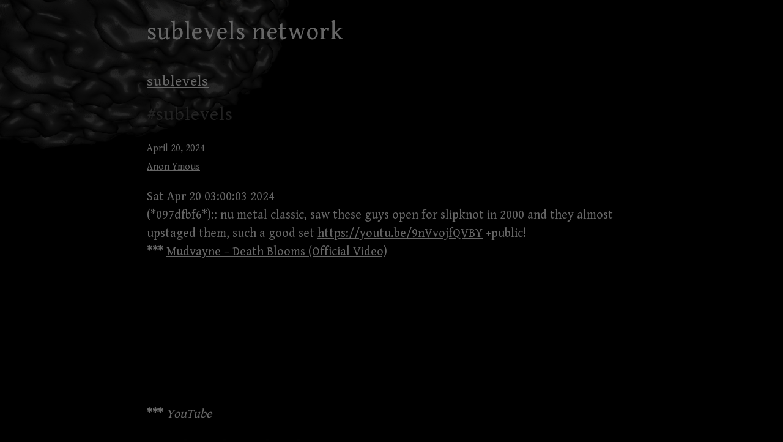

--- FILE ---
content_type: text/html; charset=UTF-8
request_url: https://sublevels.net/sublevels-395/
body_size: 6078
content:
<!DOCTYPE html>
<html lang="lang="en-US"">
  <head>
    <meta charset="UTF-8">
    <meta name="viewport" content="width=device-width, initial-scale=1">
    <link rel="profile" href="https://gmpg.org/xfn/11" />
    <title>#sublevels &#8211; sublevels network</title>
<meta name='robots' content='max-image-preview:large' />
<link rel='dns-prefetch' href='//fonts.googleapis.com' />
<link rel="alternate" type="application/rss+xml" title="sublevels network &raquo; Feed" href="https://sublevels.net/feed/" />
<link rel="alternate" type="application/rss+xml" title="sublevels network &raquo; Comments Feed" href="https://sublevels.net/comments/feed/" />
<link rel="alternate" type="application/rss+xml" title="sublevels network &raquo; #sublevels Comments Feed" href="https://sublevels.net/sublevels-395/feed/" />
<style id='classic-theme-styles-inline-css' type='text/css'>
/*! This file is auto-generated */
.wp-block-button__link{color:#fff;background-color:#32373c;border-radius:9999px;box-shadow:none;text-decoration:none;padding:calc(.667em + 2px) calc(1.333em + 2px);font-size:1.125em}.wp-block-file__button{background:#32373c;color:#fff;text-decoration:none}
</style>
<style id='global-styles-inline-css' type='text/css'>
body{--wp--preset--color--black: #000000;--wp--preset--color--cyan-bluish-gray: #abb8c3;--wp--preset--color--white: #ffffff;--wp--preset--color--pale-pink: #f78da7;--wp--preset--color--vivid-red: #cf2e2e;--wp--preset--color--luminous-vivid-orange: #ff6900;--wp--preset--color--luminous-vivid-amber: #fcb900;--wp--preset--color--light-green-cyan: #7bdcb5;--wp--preset--color--vivid-green-cyan: #00d084;--wp--preset--color--pale-cyan-blue: #8ed1fc;--wp--preset--color--vivid-cyan-blue: #0693e3;--wp--preset--color--vivid-purple: #9b51e0;--wp--preset--gradient--vivid-cyan-blue-to-vivid-purple: linear-gradient(135deg,rgba(6,147,227,1) 0%,rgb(155,81,224) 100%);--wp--preset--gradient--light-green-cyan-to-vivid-green-cyan: linear-gradient(135deg,rgb(122,220,180) 0%,rgb(0,208,130) 100%);--wp--preset--gradient--luminous-vivid-amber-to-luminous-vivid-orange: linear-gradient(135deg,rgba(252,185,0,1) 0%,rgba(255,105,0,1) 100%);--wp--preset--gradient--luminous-vivid-orange-to-vivid-red: linear-gradient(135deg,rgba(255,105,0,1) 0%,rgb(207,46,46) 100%);--wp--preset--gradient--very-light-gray-to-cyan-bluish-gray: linear-gradient(135deg,rgb(238,238,238) 0%,rgb(169,184,195) 100%);--wp--preset--gradient--cool-to-warm-spectrum: linear-gradient(135deg,rgb(74,234,220) 0%,rgb(151,120,209) 20%,rgb(207,42,186) 40%,rgb(238,44,130) 60%,rgb(251,105,98) 80%,rgb(254,248,76) 100%);--wp--preset--gradient--blush-light-purple: linear-gradient(135deg,rgb(255,206,236) 0%,rgb(152,150,240) 100%);--wp--preset--gradient--blush-bordeaux: linear-gradient(135deg,rgb(254,205,165) 0%,rgb(254,45,45) 50%,rgb(107,0,62) 100%);--wp--preset--gradient--luminous-dusk: linear-gradient(135deg,rgb(255,203,112) 0%,rgb(199,81,192) 50%,rgb(65,88,208) 100%);--wp--preset--gradient--pale-ocean: linear-gradient(135deg,rgb(255,245,203) 0%,rgb(182,227,212) 50%,rgb(51,167,181) 100%);--wp--preset--gradient--electric-grass: linear-gradient(135deg,rgb(202,248,128) 0%,rgb(113,206,126) 100%);--wp--preset--gradient--midnight: linear-gradient(135deg,rgb(2,3,129) 0%,rgb(40,116,252) 100%);--wp--preset--font-size--small: 13px;--wp--preset--font-size--medium: 20px;--wp--preset--font-size--large: 36px;--wp--preset--font-size--x-large: 42px;--wp--preset--spacing--20: 0.44rem;--wp--preset--spacing--30: 0.67rem;--wp--preset--spacing--40: 1rem;--wp--preset--spacing--50: 1.5rem;--wp--preset--spacing--60: 2.25rem;--wp--preset--spacing--70: 3.38rem;--wp--preset--spacing--80: 5.06rem;--wp--preset--shadow--natural: 6px 6px 9px rgba(0, 0, 0, 0.2);--wp--preset--shadow--deep: 12px 12px 50px rgba(0, 0, 0, 0.4);--wp--preset--shadow--sharp: 6px 6px 0px rgba(0, 0, 0, 0.2);--wp--preset--shadow--outlined: 6px 6px 0px -3px rgba(255, 255, 255, 1), 6px 6px rgba(0, 0, 0, 1);--wp--preset--shadow--crisp: 6px 6px 0px rgba(0, 0, 0, 1);}:where(.is-layout-flex){gap: 0.5em;}:where(.is-layout-grid){gap: 0.5em;}body .is-layout-flow > .alignleft{float: left;margin-inline-start: 0;margin-inline-end: 2em;}body .is-layout-flow > .alignright{float: right;margin-inline-start: 2em;margin-inline-end: 0;}body .is-layout-flow > .aligncenter{margin-left: auto !important;margin-right: auto !important;}body .is-layout-constrained > .alignleft{float: left;margin-inline-start: 0;margin-inline-end: 2em;}body .is-layout-constrained > .alignright{float: right;margin-inline-start: 2em;margin-inline-end: 0;}body .is-layout-constrained > .aligncenter{margin-left: auto !important;margin-right: auto !important;}body .is-layout-constrained > :where(:not(.alignleft):not(.alignright):not(.alignfull)){max-width: var(--wp--style--global--content-size);margin-left: auto !important;margin-right: auto !important;}body .is-layout-constrained > .alignwide{max-width: var(--wp--style--global--wide-size);}body .is-layout-flex{display: flex;}body .is-layout-flex{flex-wrap: wrap;align-items: center;}body .is-layout-flex > *{margin: 0;}body .is-layout-grid{display: grid;}body .is-layout-grid > *{margin: 0;}:where(.wp-block-columns.is-layout-flex){gap: 2em;}:where(.wp-block-columns.is-layout-grid){gap: 2em;}:where(.wp-block-post-template.is-layout-flex){gap: 1.25em;}:where(.wp-block-post-template.is-layout-grid){gap: 1.25em;}.has-black-color{color: var(--wp--preset--color--black) !important;}.has-cyan-bluish-gray-color{color: var(--wp--preset--color--cyan-bluish-gray) !important;}.has-white-color{color: var(--wp--preset--color--white) !important;}.has-pale-pink-color{color: var(--wp--preset--color--pale-pink) !important;}.has-vivid-red-color{color: var(--wp--preset--color--vivid-red) !important;}.has-luminous-vivid-orange-color{color: var(--wp--preset--color--luminous-vivid-orange) !important;}.has-luminous-vivid-amber-color{color: var(--wp--preset--color--luminous-vivid-amber) !important;}.has-light-green-cyan-color{color: var(--wp--preset--color--light-green-cyan) !important;}.has-vivid-green-cyan-color{color: var(--wp--preset--color--vivid-green-cyan) !important;}.has-pale-cyan-blue-color{color: var(--wp--preset--color--pale-cyan-blue) !important;}.has-vivid-cyan-blue-color{color: var(--wp--preset--color--vivid-cyan-blue) !important;}.has-vivid-purple-color{color: var(--wp--preset--color--vivid-purple) !important;}.has-black-background-color{background-color: var(--wp--preset--color--black) !important;}.has-cyan-bluish-gray-background-color{background-color: var(--wp--preset--color--cyan-bluish-gray) !important;}.has-white-background-color{background-color: var(--wp--preset--color--white) !important;}.has-pale-pink-background-color{background-color: var(--wp--preset--color--pale-pink) !important;}.has-vivid-red-background-color{background-color: var(--wp--preset--color--vivid-red) !important;}.has-luminous-vivid-orange-background-color{background-color: var(--wp--preset--color--luminous-vivid-orange) !important;}.has-luminous-vivid-amber-background-color{background-color: var(--wp--preset--color--luminous-vivid-amber) !important;}.has-light-green-cyan-background-color{background-color: var(--wp--preset--color--light-green-cyan) !important;}.has-vivid-green-cyan-background-color{background-color: var(--wp--preset--color--vivid-green-cyan) !important;}.has-pale-cyan-blue-background-color{background-color: var(--wp--preset--color--pale-cyan-blue) !important;}.has-vivid-cyan-blue-background-color{background-color: var(--wp--preset--color--vivid-cyan-blue) !important;}.has-vivid-purple-background-color{background-color: var(--wp--preset--color--vivid-purple) !important;}.has-black-border-color{border-color: var(--wp--preset--color--black) !important;}.has-cyan-bluish-gray-border-color{border-color: var(--wp--preset--color--cyan-bluish-gray) !important;}.has-white-border-color{border-color: var(--wp--preset--color--white) !important;}.has-pale-pink-border-color{border-color: var(--wp--preset--color--pale-pink) !important;}.has-vivid-red-border-color{border-color: var(--wp--preset--color--vivid-red) !important;}.has-luminous-vivid-orange-border-color{border-color: var(--wp--preset--color--luminous-vivid-orange) !important;}.has-luminous-vivid-amber-border-color{border-color: var(--wp--preset--color--luminous-vivid-amber) !important;}.has-light-green-cyan-border-color{border-color: var(--wp--preset--color--light-green-cyan) !important;}.has-vivid-green-cyan-border-color{border-color: var(--wp--preset--color--vivid-green-cyan) !important;}.has-pale-cyan-blue-border-color{border-color: var(--wp--preset--color--pale-cyan-blue) !important;}.has-vivid-cyan-blue-border-color{border-color: var(--wp--preset--color--vivid-cyan-blue) !important;}.has-vivid-purple-border-color{border-color: var(--wp--preset--color--vivid-purple) !important;}.has-vivid-cyan-blue-to-vivid-purple-gradient-background{background: var(--wp--preset--gradient--vivid-cyan-blue-to-vivid-purple) !important;}.has-light-green-cyan-to-vivid-green-cyan-gradient-background{background: var(--wp--preset--gradient--light-green-cyan-to-vivid-green-cyan) !important;}.has-luminous-vivid-amber-to-luminous-vivid-orange-gradient-background{background: var(--wp--preset--gradient--luminous-vivid-amber-to-luminous-vivid-orange) !important;}.has-luminous-vivid-orange-to-vivid-red-gradient-background{background: var(--wp--preset--gradient--luminous-vivid-orange-to-vivid-red) !important;}.has-very-light-gray-to-cyan-bluish-gray-gradient-background{background: var(--wp--preset--gradient--very-light-gray-to-cyan-bluish-gray) !important;}.has-cool-to-warm-spectrum-gradient-background{background: var(--wp--preset--gradient--cool-to-warm-spectrum) !important;}.has-blush-light-purple-gradient-background{background: var(--wp--preset--gradient--blush-light-purple) !important;}.has-blush-bordeaux-gradient-background{background: var(--wp--preset--gradient--blush-bordeaux) !important;}.has-luminous-dusk-gradient-background{background: var(--wp--preset--gradient--luminous-dusk) !important;}.has-pale-ocean-gradient-background{background: var(--wp--preset--gradient--pale-ocean) !important;}.has-electric-grass-gradient-background{background: var(--wp--preset--gradient--electric-grass) !important;}.has-midnight-gradient-background{background: var(--wp--preset--gradient--midnight) !important;}.has-small-font-size{font-size: var(--wp--preset--font-size--small) !important;}.has-medium-font-size{font-size: var(--wp--preset--font-size--medium) !important;}.has-large-font-size{font-size: var(--wp--preset--font-size--large) !important;}.has-x-large-font-size{font-size: var(--wp--preset--font-size--x-large) !important;}
.wp-block-navigation a:where(:not(.wp-element-button)){color: inherit;}
:where(.wp-block-post-template.is-layout-flex){gap: 1.25em;}:where(.wp-block-post-template.is-layout-grid){gap: 1.25em;}
:where(.wp-block-columns.is-layout-flex){gap: 2em;}:where(.wp-block-columns.is-layout-grid){gap: 2em;}
.wp-block-pullquote{font-size: 1.5em;line-height: 1.6;}
</style>
<link rel='stylesheet' id='wpo_min-header-0-css' href='https://sublevels.net/wp-content/cache/wpo-minify/1706685376/assets/wpo-minify-header-56e030e4.min.css' type='text/css' media='all' />
<script type="text/javascript" id="wpo_min-header-0-js-extra">
/* <![CDATA[ */
var WP_Statistics_Tracker_Object = {"hitRequestUrl":"https:\/\/sublevels.net\/wp-json\/wp-statistics\/v2\/hit?wp_statistics_hit_rest=yes&track_all=1&current_page_type=post&current_page_id=1457&search_query&page_uri=L3N1YmxldmVscy0zOTUv","keepOnlineRequestUrl":"https:\/\/sublevels.net\/wp-json\/wp-statistics\/v2\/online?wp_statistics_hit_rest=yes&track_all=1&current_page_type=post&current_page_id=1457&search_query&page_uri=L3N1YmxldmVscy0zOTUv","option":{"dntEnabled":"","cacheCompatibility":"1"}};
/* ]]> */
</script>
<script type="text/javascript" src="https://sublevels.net/wp-content/cache/wpo-minify/1706685376/assets/wpo-minify-header-5d340879.min.js" id="wpo_min-header-0-js"></script>
<link rel="https://api.w.org/" href="https://sublevels.net/wp-json/" /><link rel="alternate" type="application/json" href="https://sublevels.net/wp-json/wp/v2/posts/1457" /><link rel="EditURI" type="application/rsd+xml" title="RSD" href="https://sublevels.net/xmlrpc.php?rsd" />
<meta name="generator" content="WordPress 6.4.7" />
<link rel="canonical" href="https://sublevels.net/sublevels-395/" />
<link rel='shortlink' href='https://sublevels.net/?p=1457' />
<link rel="alternate" type="application/json+oembed" href="https://sublevels.net/wp-json/oembed/1.0/embed?url=https%3A%2F%2Fsublevels.net%2Fsublevels-395%2F" />
<link rel="alternate" type="text/xml+oembed" href="https://sublevels.net/wp-json/oembed/1.0/embed?url=https%3A%2F%2Fsublevels.net%2Fsublevels-395%2F&#038;format=xml" />
<!-- Analytics by WP Statistics v14.3.5 - https://wp-statistics.com/ -->
<style type="text/css" id="custom-background-css">
body.custom-background { background-color: #000000; background-image: url("https://sublevels.net/wp-content/uploads/2019/12/sublevels-bg-flip.png"); background-position: left top; background-size: auto; background-repeat: no-repeat; background-attachment: scroll; }
</style>
	<link rel="icon" href="https://sublevels.net/wp-content/uploads/2019/12/cropped-sublevels-void-crop-32x32.png" sizes="32x32" />
<link rel="icon" href="https://sublevels.net/wp-content/uploads/2019/12/cropped-sublevels-void-crop-192x192.png" sizes="192x192" />
<link rel="apple-touch-icon" href="https://sublevels.net/wp-content/uploads/2019/12/cropped-sublevels-void-crop-180x180.png" />
<meta name="msapplication-TileImage" content="https://sublevels.net/wp-content/uploads/2019/12/cropped-sublevels-void-crop-270x270.png" />
<style id="wpforms-css-vars-root">
				:root {
					--wpforms-field-border-radius: 3px;
--wpforms-field-background-color: #ffffff;
--wpforms-field-border-color: rgba( 0, 0, 0, 0.25 );
--wpforms-field-text-color: rgba( 0, 0, 0, 0.7 );
--wpforms-label-color: rgba( 0, 0, 0, 0.85 );
--wpforms-label-sublabel-color: rgba( 0, 0, 0, 0.55 );
--wpforms-label-error-color: #d63637;
--wpforms-button-border-radius: 3px;
--wpforms-button-background-color: #066aab;
--wpforms-button-text-color: #ffffff;
--wpforms-field-size-input-height: 43px;
--wpforms-field-size-input-spacing: 15px;
--wpforms-field-size-font-size: 16px;
--wpforms-field-size-line-height: 19px;
--wpforms-field-size-padding-h: 14px;
--wpforms-field-size-checkbox-size: 16px;
--wpforms-field-size-sublabel-spacing: 5px;
--wpforms-field-size-icon-size: 1;
--wpforms-label-size-font-size: 16px;
--wpforms-label-size-line-height: 19px;
--wpforms-label-size-sublabel-font-size: 14px;
--wpforms-label-size-sublabel-line-height: 17px;
--wpforms-button-size-font-size: 17px;
--wpforms-button-size-height: 41px;
--wpforms-button-size-padding-h: 15px;
--wpforms-button-size-margin-top: 10px;

				}
			</style>  </head>

  <body class="post-template-default single single-post postid-1457 single-format-standard custom-background">
    <a class="skip-link screen-reader-text" href="#content">
Skip to content</a>
    <header id="masthead">
    <div>
            <h1 class="blog-title"><a href="https://sublevels.net">sublevels network</a></h1>

                        </div>
            </header>
      <header>
                                      			<h3>
				<a href="https://sublevels.net/category/sublevels/">sublevels</a>                  </h3>
													<h2>#sublevels</h2>
										                  </header>
                  <div id="content">

<article id="post-1457" class="post-1457 post type-post status-publish format-standard has-post-thumbnail hentry category-sublevels">
<small>
    <i class="fa fa-calendar-o" aria-hidden="true"></i><a href="https://sublevels.net/2024/04/20/" class="post-date">April 20, 2024</a></small>
    			<small>
				<a href="https://sublevels.net/author/anon/"><div class="avatar-wrap"><i class="icon-user"></i></div><span class="author-name">Anon Ymous</span></a></small>
		<div class="postie-post">
<p>Sat Apr 20 03:00:03 2024<br />
(*097dfbf6*):: nu metal classic, saw these guys open for slipknot in 2000 and they almost upstaged them, such a good set <a href="https://youtu.be/9nVvojfQVBY">https://youtu.be/9nVvojfQVBY</a> +public!<br />
<b>***</b> <a href="https://youtu.be/9nVvojfQVBY">Mudvayne &#8211; Death Blooms (Official Video)</a><br />
<iframe width="400" height="225" src="https://www.youtube.com/embed/9nVvojfQVBY?feature=oembed&#038;autoplay=1&#038;iv_load_policy=3" frameborder="0" allow="accelerometer; autoplay; clipboard-write; encrypted-media; gyroscope; picture-in-picture; web-share" referrerpolicy="strict-origin-when-cross-origin" allowfullscreen title="Mudvayne - Death Blooms (Official Video)"></iframe><br />
<b>***</b> <i>YouTube</i><br />
<a href="https://sublevels.net/?attachment_id=1458"><img decoding="async" src="https://sublevels.net/wp-content/uploads/2024/04/hqdefault-19.jpg" alt="" width="300px" height="225px" class="alignnone size-medium wp-image-1458" /></a>
 </p>
</div>
<div class="post-views content-post post-1457 entry-meta">
				<span class="post-views-icon dashicons dashicons-chart-bar"></span> <span class="post-views-label">Post Views:</span> <span class="post-views-count">350</span>
			</div>							</article>						        <small>
						                <a href="https://sublevels.net/sublevels-394/" rel="prev">&laquo; previous</a>						                <a href="https://sublevels.net/sublevels-396/" rel="next">next &raquo;</a>						        </small>
						                
<section id="comments">
		<div id="respond" class="comment-respond">
		<h3 id="reply-title" class="comment-reply-title">Leave a Reply <small><a rel="nofollow" id="cancel-comment-reply-link" href="/sublevels-395/#respond" style="display:none;">Cancel reply</a></small></h3><p class="must-log-in">You must be <a href="https://sublevels.net/wp-login.php?redirect_to=https%3A%2F%2Fsublevels.net%2Fsublevels-395%2F">logged in</a> to post a comment.</p>	</div><!-- #respond -->
	</section>
</div>
    <footer>
        <div class="footer-container">
                    <div class="row footer-wrap">
                        <section id="archives-2" class="widget widget_archive"><h2 class="widget-title">Archives</h2>		<label class="screen-reader-text" for="archives-dropdown-2">Archives</label>
		<select id="archives-dropdown-2" name="archive-dropdown">
			
			<option value="">Select Month</option>
				<option value='https://sublevels.net/2026/01/'> January 2026 &nbsp;(9)</option>
	<option value='https://sublevels.net/2025/12/'> December 2025 &nbsp;(17)</option>
	<option value='https://sublevels.net/2025/11/'> November 2025 &nbsp;(6)</option>
	<option value='https://sublevels.net/2025/10/'> October 2025 &nbsp;(19)</option>
	<option value='https://sublevels.net/2025/09/'> September 2025 &nbsp;(7)</option>
	<option value='https://sublevels.net/2025/08/'> August 2025 &nbsp;(24)</option>
	<option value='https://sublevels.net/2025/07/'> July 2025 &nbsp;(3)</option>
	<option value='https://sublevels.net/2025/06/'> June 2025 &nbsp;(11)</option>
	<option value='https://sublevels.net/2025/05/'> May 2025 &nbsp;(13)</option>
	<option value='https://sublevels.net/2025/04/'> April 2025 &nbsp;(18)</option>
	<option value='https://sublevels.net/2025/03/'> March 2025 &nbsp;(13)</option>
	<option value='https://sublevels.net/2025/02/'> February 2025 &nbsp;(15)</option>
	<option value='https://sublevels.net/2025/01/'> January 2025 &nbsp;(11)</option>
	<option value='https://sublevels.net/2024/12/'> December 2024 &nbsp;(18)</option>
	<option value='https://sublevels.net/2024/11/'> November 2024 &nbsp;(10)</option>
	<option value='https://sublevels.net/2024/10/'> October 2024 &nbsp;(11)</option>
	<option value='https://sublevels.net/2024/09/'> September 2024 &nbsp;(15)</option>
	<option value='https://sublevels.net/2024/08/'> August 2024 &nbsp;(19)</option>
	<option value='https://sublevels.net/2024/07/'> July 2024 &nbsp;(29)</option>
	<option value='https://sublevels.net/2024/06/'> June 2024 &nbsp;(14)</option>
	<option value='https://sublevels.net/2024/05/'> May 2024 &nbsp;(23)</option>
	<option value='https://sublevels.net/2024/04/'> April 2024 &nbsp;(23)</option>
	<option value='https://sublevels.net/2024/03/'> March 2024 &nbsp;(18)</option>
	<option value='https://sublevels.net/2024/02/'> February 2024 &nbsp;(18)</option>
	<option value='https://sublevels.net/2024/01/'> January 2024 &nbsp;(25)</option>
	<option value='https://sublevels.net/2023/12/'> December 2023 &nbsp;(25)</option>
	<option value='https://sublevels.net/2023/11/'> November 2023 &nbsp;(18)</option>
	<option value='https://sublevels.net/2023/10/'> October 2023 &nbsp;(18)</option>
	<option value='https://sublevels.net/2023/09/'> September 2023 &nbsp;(29)</option>
	<option value='https://sublevels.net/2023/08/'> August 2023 &nbsp;(18)</option>
	<option value='https://sublevels.net/2023/07/'> July 2023 &nbsp;(12)</option>
	<option value='https://sublevels.net/2023/06/'> June 2023 &nbsp;(1)</option>
	<option value='https://sublevels.net/2023/05/'> May 2023 &nbsp;(12)</option>
	<option value='https://sublevels.net/2023/04/'> April 2023 &nbsp;(17)</option>
	<option value='https://sublevels.net/2023/03/'> March 2023 &nbsp;(24)</option>
	<option value='https://sublevels.net/2023/02/'> February 2023 &nbsp;(16)</option>
	<option value='https://sublevels.net/2023/01/'> January 2023 &nbsp;(27)</option>
	<option value='https://sublevels.net/2022/12/'> December 2022 &nbsp;(10)</option>
	<option value='https://sublevels.net/2022/11/'> November 2022 &nbsp;(15)</option>
	<option value='https://sublevels.net/2022/10/'> October 2022 &nbsp;(3)</option>
	<option value='https://sublevels.net/2022/06/'> June 2022 &nbsp;(2)</option>
	<option value='https://sublevels.net/2022/05/'> May 2022 &nbsp;(3)</option>
	<option value='https://sublevels.net/2022/02/'> February 2022 &nbsp;(2)</option>
	<option value='https://sublevels.net/2022/01/'> January 2022 &nbsp;(1)</option>
	<option value='https://sublevels.net/2021/12/'> December 2021 &nbsp;(4)</option>
	<option value='https://sublevels.net/2021/10/'> October 2021 &nbsp;(3)</option>
	<option value='https://sublevels.net/2021/09/'> September 2021 &nbsp;(4)</option>
	<option value='https://sublevels.net/2021/08/'> August 2021 &nbsp;(7)</option>
	<option value='https://sublevels.net/2021/07/'> July 2021 &nbsp;(13)</option>
	<option value='https://sublevels.net/2021/06/'> June 2021 &nbsp;(23)</option>
	<option value='https://sublevels.net/2021/05/'> May 2021 &nbsp;(21)</option>
	<option value='https://sublevels.net/2021/04/'> April 2021 &nbsp;(6)</option>
	<option value='https://sublevels.net/2021/03/'> March 2021 &nbsp;(8)</option>
	<option value='https://sublevels.net/2021/02/'> February 2021 &nbsp;(22)</option>
	<option value='https://sublevels.net/2021/01/'> January 2021 &nbsp;(5)</option>
	<option value='https://sublevels.net/2020/12/'> December 2020 &nbsp;(3)</option>
	<option value='https://sublevels.net/2020/11/'> November 2020 &nbsp;(15)</option>
	<option value='https://sublevels.net/2020/10/'> October 2020 &nbsp;(14)</option>
	<option value='https://sublevels.net/2020/09/'> September 2020 &nbsp;(7)</option>
	<option value='https://sublevels.net/2020/08/'> August 2020 &nbsp;(6)</option>
	<option value='https://sublevels.net/2020/07/'> July 2020 &nbsp;(8)</option>
	<option value='https://sublevels.net/2020/06/'> June 2020 &nbsp;(5)</option>
	<option value='https://sublevels.net/2020/05/'> May 2020 &nbsp;(6)</option>
	<option value='https://sublevels.net/2020/04/'> April 2020 &nbsp;(3)</option>
	<option value='https://sublevels.net/2020/03/'> March 2020 &nbsp;(11)</option>
	<option value='https://sublevels.net/2020/02/'> February 2020 &nbsp;(50)</option>
	<option value='https://sublevels.net/2020/01/'> January 2020 &nbsp;(12)</option>
	<option value='https://sublevels.net/2019/12/'> December 2019 &nbsp;(10)</option>

		</select>

			<script type="text/javascript">
/* <![CDATA[ */

(function() {
	var dropdown = document.getElementById( "archives-dropdown-2" );
	function onSelectChange() {
		if ( dropdown.options[ dropdown.selectedIndex ].value !== '' ) {
			document.location.href = this.options[ this.selectedIndex ].value;
		}
	}
	dropdown.onchange = onSelectChange;
})();

/* ]]> */
</script>
</section><section id="search-3" class="widget widget_search"><form role="search" method="get" class="search-form" action="https://sublevels.net/">
				<label>
					<span class="screen-reader-text">Search for:</span>
					<input type="search" class="search-field" placeholder="Search &hellip;" value="" name="s" />
				</label>
				<input type="submit" class="search-submit" value="Search" />
			</form></section><section id="pages-2" class="widget widget_pages"><h2 class="widget-title">Contents</h2>
			<ul>
				<li class="page_item page-item-10"><a href="https://sublevels.net/about/">About</a></li>
<li class="page_item page-item-3528"><a href="https://sublevels.net/paladin/">paladin</a></li>
<li class="page_item page-item-27"><a href="https://sublevels.net/services/">Services</a></li>
<li class="page_item page-item-30"><a href="https://sublevels.net/wintermute/">wintermute</a></li>
			</ul>

			</section>        </div>
                 </div>                    <span>&copy; 2026 <a href="https://sublevels.net">sublevels network</a></span>
            </footer>
        <a href="#">Back to top</a>
        <!-- Matomo -->
<script>
  var _paq = window._paq = window._paq || [];
  /* tracker methods like "setCustomDimension" should be called before "trackPageView" */
  _paq.push(['trackPageView']);
  _paq.push(['enableLinkTracking']);
  (function() {
    var u="//s.tx.wtf/";
    _paq.push(['setTrackerUrl', u+'matomo.php']);
    _paq.push(['setSiteId', '2']);
    var d=document, g=d.createElement('script'), s=d.getElementsByTagName('script')[0];
    g.async=true; g.src=u+'matomo.js'; s.parentNode.insertBefore(g,s);
  })();
</script>
<!-- End Matomo Code -->
<script type="text/javascript" src="https://sublevels.net/wp-content/cache/wpo-minify/1706685376/assets/wpo-minify-footer-24df054d.min.js" id="wpo_min-footer-0-js"></script>
	<script>
	/(trident|msie)/i.test(navigator.userAgent)&&document.getElementById&&window.addEventListener&&window.addEventListener("hashchange",function(){var t,e=location.hash.substring(1);/^[A-z0-9_-]+$/.test(e)&&(t=document.getElementById(e))&&(/^(?:a|select|input|button|textarea)$/i.test(t.tagName)||(t.tabIndex=-1),t.focus())},!1);
	</script>
	  </body>
</html>